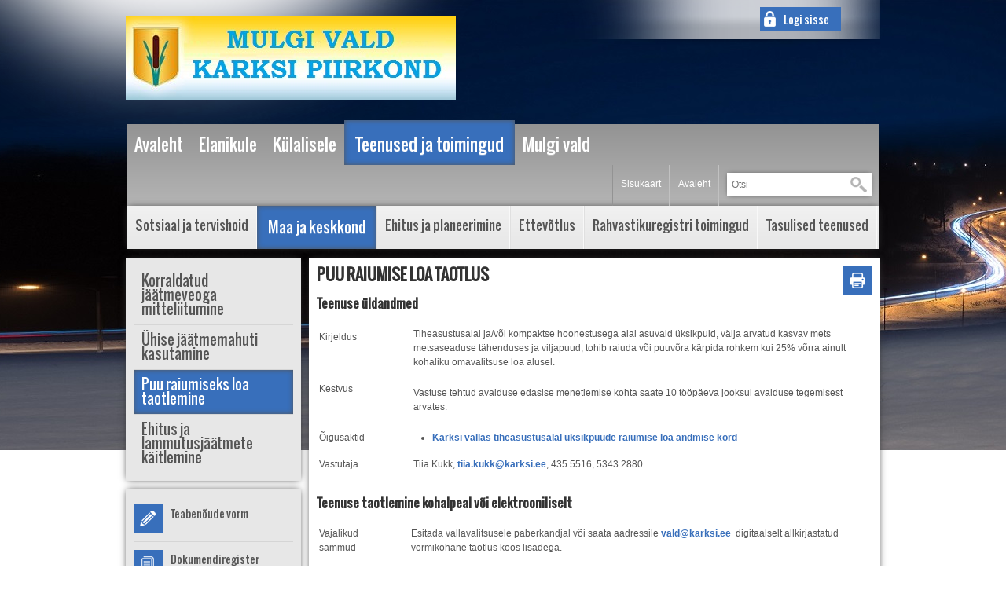

--- FILE ---
content_type: text/html;charset=UTF-8
request_url: https://www.karksi.ee/puu-raiumiseks-loa-taotlemine
body_size: 6251
content:
<!DOCTYPE html> <html class="ltr" dir="ltr" lang="et-EE"> <head> <title>Puu raiumiseks loa taotlemine - Mulgi valla Karksi piirkond</title> <meta http-equiv="X-UA-Compatible" content="IE=edge"> <meta name="viewport" content="width=device-width, initial-scale=1.0"> <script src="https://www.karksi.ee/kovtp-new-theme/js/jquery-1.10.2.min.js"></script> <link rel="icon" href="" /> <link rel="shortcut icon" href=""> <meta content="text/html; charset=UTF-8" http-equiv="content-type" /> <link href="https&#x3a;&#x2f;&#x2f;www&#x2e;karksi&#x2e;ee&#x2f;puu-raiumiseks-loa-taotlemine" rel="canonical" /> <link href="&#x2f;html&#x2f;css&#x2f;main&#x2e;css&#x3f;browserId&#x3d;other&#x26;themeId&#x3d;kovtpnewtheme_WAR_kovtpnewtheme&#x26;minifierType&#x3d;css&#x26;languageId&#x3d;et_EE&#x26;b&#x3d;6102&#x26;t&#x3d;1376376222000" rel="stylesheet" type="text/css" /> <link href="https://www.karksi.ee/kovtp-important-links-portlet/css/main.css?browserId=other&amp;themeId=kovtpnewtheme_WAR_kovtpnewtheme&amp;minifierType=css&amp;languageId=et_EE&amp;b=6102&amp;t=1768910179000" rel="stylesheet" type="text/css" /> <link href="https://www.karksi.ee/html/portlet/journal_content/css/main.css?browserId=other&amp;themeId=kovtpnewtheme_WAR_kovtpnewtheme&amp;minifierType=css&amp;languageId=et_EE&amp;b=6102&amp;t=1768910074000" rel="stylesheet" type="text/css" /> <script type="text/javascript">var Liferay={Browser:{acceptsGzip:function(){return true},getMajorVersion:function(){return 131},getRevision:function(){return"537.36"},getVersion:function(){return"131.0.0.0"},isAir:function(){return false},isChrome:function(){return true},isFirefox:function(){return false},isGecko:function(){return true},isIe:function(){return false},isIphone:function(){return false},isLinux:function(){return false},isMac:function(){return true},isMobile:function(){return false},isMozilla:function(){return false},isOpera:function(){return false},isRtf:function(){return true},isSafari:function(){return true},isSun:function(){return false},isWap:function(){return false},isWapXhtml:function(){return false},isWebKit:function(){return true},isWindows:function(){return false},isWml:function(){return false}},Data:{isCustomizationView:function(){return false},notices:[null]},ThemeDisplay:{getCDNDynamicResourcesHost:function(){return""},getCDNBaseURL:function(){return"https://www.karksi.ee"},getCDNHost:function(){return""},getCompanyId:function(){return"3582737"},getCompanyGroupId:function(){return"3582773"},getUserId:function(){return"3582740"},getDoAsUserIdEncoded:function(){return""},getPlid:function(){return"4436696"},getLayoutId:function(){return"215"},getLayoutURL:function(){return"https://www.karksi.ee/puu-raiumiseks-loa-taotlemine"},isPrivateLayout:function(){return"false"},getParentLayoutId:function(){return"209"},isVirtualLayout:function(){return false},getScopeGroupId:function(){return"3582762"},getScopeGroupIdOrLiveGroupId:function(){return"3582762"},getParentGroupId:function(){return"3582762"},isImpersonated:function(){return false},isSignedIn:function(){return false},getDefaultLanguageId:function(){return"et_EE"},getLanguageId:function(){return"et_EE"},isAddSessionIdToURL:function(){return false},isFreeformLayout:function(){return false},isStateExclusive:function(){return false},isStateMaximized:function(){return false},isStatePopUp:function(){return false},getPathContext:function(){return""},getPathImage:function(){return"/image"},getPathJavaScript:function(){return"/html/js"},getPathMain:function(){return"/c"},getPathThemeImages:function(){return"https://www.karksi.ee/kovtp-new-theme/images"},getPathThemeRoot:function(){return"/kovtp-new-theme"},getURLControlPanel:function(){return"/group/control_panel?doAsGroupId=3582762&refererPlid=4436696"},getURLHome:function(){return"https\x3a\x2f\x2fwww\x2ekarksi\x2eee\x2fweb\x2fguest\x2fuldinfo\x2f"},getSessionId:function(){return""},getPortletSetupShowBordersDefault:function(){return false}},PropsValues:{NTLM_AUTH_ENABLED:false}};var themeDisplay=Liferay.ThemeDisplay;Liferay.AUI={getAvailableLangPath:function(){return"available_languages.jsp?browserId=other&themeId=kovtpnewtheme_WAR_kovtpnewtheme&colorSchemeId=08&minifierType=js&languageId=et_EE&b=6102&t=1768910156000"},getBaseURL:function(){return"https://www.karksi.ee/html/js/aui/"},getCombine:function(){return true},getComboPath:function(){return"/combo/?browserId=other&minifierType=&languageId=et_EE&b=6102&t=1768910156000&p=/html/js&"},getFilter:function(){return{replaceStr:function(c,b,a){return b+"m="+(c.split("/html/js")[1]||"")},searchExp:"(\\?|&)/([^&]+)"}},getJavaScriptRootPath:function(){return"/html/js"},getLangPath:function(){return"aui_lang.jsp?browserId=other&themeId=kovtpnewtheme_WAR_kovtpnewtheme&colorSchemeId=08&minifierType=js&languageId=et_EE&b=6102&t=1768910156000"},getRootPath:function(){return"/html/js/aui/"}};window.YUI_config={base:Liferay.AUI.getBaseURL(),comboBase:Liferay.AUI.getComboPath(),fetchCSS:true,filter:Liferay.AUI.getFilter(),root:Liferay.AUI.getRootPath(),useBrowserConsole:false};Liferay.authToken="e3yerUuq";Liferay.currentURL="\x2fpuu-raiumiseks-loa-taotlemine";Liferay.currentURLEncoded="%2Fpuu-raiumiseks-loa-taotlemine";</script> <script src="/html/js/barebone.jsp?browserId=other&amp;themeId=kovtpnewtheme_WAR_kovtpnewtheme&amp;colorSchemeId=08&amp;minifierType=js&amp;minifierBundleId=javascript.barebone.files&amp;languageId=et_EE&amp;b=6102&amp;t=1768910156000" type="text/javascript"></script> <script type="text/javascript">Liferay.Portlet.list=["71_INSTANCE_lNBuUnnvHH9G","importantlinks_WAR_kovtpimportantlinksportlet_INSTANCE_fT1b0sSy14b5","56_INSTANCE_FAI2NaoTErIz"];</script> <script type="text/javascript">var _gaq=_gaq||[];_gaq.push(["_setAccount","UA-58253759-1"]);_gaq.push(["_trackPageview"]);(function(){var b=document.createElement("script");b.async=true;b.src=("https:"==document.location.protocol?"https://ssl":"http://www")+".google-analytics.com/ga.js";b.type="text/javascript";var a=document.getElementsByTagName("script")[0];a.parentNode.insertBefore(b,a)})();</script> <link class="lfr-css-file" href="https&#x3a;&#x2f;&#x2f;www&#x2e;karksi&#x2e;ee&#x2f;kovtp-new-theme&#x2f;css&#x2f;main&#x2e;css&#x3f;browserId&#x3d;other&#x26;themeId&#x3d;kovtpnewtheme_WAR_kovtpnewtheme&#x26;minifierType&#x3d;css&#x26;languageId&#x3d;et_EE&#x26;b&#x3d;6102&#x26;t&#x3d;1426025880000" rel="stylesheet" type="text/css" /> <style type="text/css">#footer{background-color:#386fbb}.portlet-column-first h2.portlet-title,.portlet-column-last h2.portlet-title{background-color:#386fbb}body{font-size:12px;font - family:Calibri(Body)}.navbar-level-2 a{font-family:'Oswald',sans-serif;font-size:17px}.navbar-level-2 .active a{font-family:'Oswald',sans-serif;font-size:19px}</style> <style type="text/css">#p_p_id_56_INSTANCE_FAI2NaoTErIz_ .portlet{border-width:;border-style:}</style> <style type="text/css">body table.cke_dialog{position:fixed!important}</style> <!--[if lt IE 9]> <script type="text/javascript" src="https://www.karksi.ee/kovtp-new-theme/js/html5shim.js"></script> <script type="text/javascript" src="https://www.karksi.ee/kovtp-new-theme/js/respond.js"></script> <![endif]--> </head> <body class="blue yui3-skin-sam controls-visible guest-site signed-out public-page site"> <div class="body-container" > <div class="portlet-boundary portlet-boundary_headerpic_WAR_kovtpheaderpicportlet_ portlet-static portlet-static-end portlet-borderless header-picture " id="p_p_id_headerpic_WAR_kovtpheaderpicportlet_INSTANCE_E3j9_" > <span id="p_headerpic_WAR_kovtpheaderpicportlet_INSTANCE_E3j9"></span> <div class="portlet-body"> <div class="portlet-borderless-container" style=""> <div class="portlet-body"> <div id="header-pic" class="header-pic-wide" style="background-image: url(/image/image_gallery?img_id=18092437)" /></div></div> </div> </div> </div> <div id="wrapper" class="container" > <div id="sign-in-block" > <a href="/login?saveLastPath=0" id="sign-in" rel="nofollow">Logi sisse</a> </div> <header id="banner" role="banner" > <div id="heading" class="page-header" > <div class="row" > <div class="col-md-6" > <h1 class="site-title"> <a class="logo custom-logo" href="https://www.karksi.ee/puu-raiumiseks-loa-taotlemine?p_auth=e3yerUuq&amp;p_p_id=49&amp;p_p_lifecycle=1&amp;p_p_state=normal&amp;p_p_mode=view&amp;_49_struts_action=%2Fmy_sites%2Fview&amp;_49_groupId=3582762&amp;_49_privateLayout=false" title="Mine asutuse Mulgi valla Karksi piirkond avalehele"> <img alt="Mulgi valla Karksi piirkond" height="107" src="/image/company_logo?img_id=4633834&amp;t=1769244402491" width="420" /> </a> </h1> <div class="navbar-toggle-wrapper navbar-default" > <button type="button" class="navbar-toggle" data-toggle="collapse" data-target=".navbar-collapse-1"> <span class="sr-only">toggle-navigation</span> <span class="icon-bar"></span> <span class="icon-bar"></span> <span class="icon-bar"></span> </button> </div> </div> <div class="col-md-6" > </div> </div> </div> <nav class="navbar" role="navigation"> <!--<div class="navbar-header navbar-default"> <button type="button" class="navbar-toggle" data-toggle="collapse" data-target=".navbar-collapse-1"> <span class="sr-only">toggle-navigation</span> <span class="icon-bar"></span> <span class="icon-bar"></span> <span class="icon-bar"></span> </button> </div>--> <div class="collapse navbar-collapse navbar-level-1 navbar-collapse-1" > <ul class="nav navbar-nav"> <li> <a href="https&#x3a;&#x2f;&#x2f;www&#x2e;karksi&#x2e;ee&#x2f;avaleht" ><span> Avaleht</span></a> </li> <li> <a href="https&#x3a;&#x2f;&#x2f;www&#x2e;karksi&#x2e;ee&#x2f;elanikule" ><span> Elanikule</span></a> </li> <li> <a href="https&#x3a;&#x2f;&#x2f;www&#x2e;karksi&#x2e;ee&#x2f;kulalisele" ><span> Külalisele</span></a> </li> <li class="active"> <a href="https&#x3a;&#x2f;&#x2f;www&#x2e;karksi&#x2e;ee&#x2f;teenused-ja-toimingud" ><span> Teenused ja toimingud</span></a> </li> <li> <a href="https&#x3a;&#x2f;&#x2f;www&#x2e;karksi&#x2e;ee&#x2f;mulgi_vald" ><span> Mulgi vald</span></a> </li> </ul> <div class="portlet-boundary portlet-boundary_topbarmenu_WAR_kovtptopbarmenuportlet_ portlet-static portlet-static-end portlet-borderless topbarmenu-portlet " id="p_p_id_topbarmenu_WAR_kovtptopbarmenuportlet_INSTANCE_E3l7_" > <span id="p_topbarmenu_WAR_kovtptopbarmenuportlet_INSTANCE_E3l7"></span> <div class="portlet-body"> <div class="portlet-borderless-container" style=""> <div class="portlet-body"> <div id="top-bar" class="inline"> <div id="top-bar-content" > <form class="search" action="/otsing?p_p_id=3&p_p_state=normal&p_p_mode=view&_3_struts_action=%2Fsearch%2Fsearch" method="post" id="top_bar_search_form" name="top_bar_search_form"> <input type="hidden" name="_3_groupId" value="3582762"/> <table> <tr> <td><input name="_3_keywords" size="30" type="text" value="" class="input" placeholder="Otsi"/></td> <td> <div class="search-button" onclick="javascript:document.getElementById('top_bar_search_form').submit();" ></div> <button type="submit" class="button">Otsi</button> </td> </tr> </table> </form> <ul class="menu"> <li><a href="/et/uldinfo">Avaleht</a></li> <li><a href="/sisukaart">Sisukaart</a></li> </ul> <div class="languages"> <ul class="menu"> </ul> </div> <div class="clearer"></div> </div> </div></div> </div> </div> </div> </div> <div class="collapse navbar-collapse navbar-level-2 navbar-collapse-1" > <ul class="nav navbar-nav"> <li> <a href="https&#x3a;&#x2f;&#x2f;www&#x2e;karksi&#x2e;ee&#x2f;sotsiaal-ja-tervishoid2" >Sotsiaal ja tervishoid</a> </li> <li class="active"> <a href="https&#x3a;&#x2f;&#x2f;www&#x2e;karksi&#x2e;ee&#x2f;maa-ja-keskkond" >Maa ja keskkond</a> </li> <li> <a href="https&#x3a;&#x2f;&#x2f;www&#x2e;karksi&#x2e;ee&#x2f;ehitus-ja-planeerimine2" >Ehitus ja planeerimine</a> </li> <li> <a href="https&#x3a;&#x2f;&#x2f;www&#x2e;karksi&#x2e;ee&#x2f;ettevotlus1" >Ettevõtlus</a> </li> <li> <a href="https&#x3a;&#x2f;&#x2f;www&#x2e;karksi&#x2e;ee&#x2f;rahvastikuregistri-toimingud" >Rahvastikuregistri toimingud</a> </li> <li> <a href="https&#x3a;&#x2f;&#x2f;www&#x2e;karksi&#x2e;ee&#x2f;tasulised-teenused" >Tasulised teenused</a> </li> </ul> </div> </nav> </header> <div id="content"> <div class="portlet-boundary portlet-boundary_103_ portlet-static portlet-static-end portlet-borderless " id="p_p_id_103_" > <span id="p_103"></span> <div class="portlet-body"> </div> </div> <div class="columns-2" id="main-content" role="main"> <div class="portlet-layout row"> <div class="portlet-column portlet-column-first col-md-3" id="column-1"> <div class="portlet-dropzone portlet-column-content portlet-column-content-first" id="layout-column_column-1"> <div class="portlet-boundary portlet-boundary_71_ portlet-static portlet-static-end portlet-borderless portlet-navigation " id="p_p_id_71_INSTANCE_lNBuUnnvHH9G_" > <span id="p_71_INSTANCE_lNBuUnnvHH9G"></span> <div class="portlet-body"> <div class="portlet-borderless-container" style=""> <div class="portlet-body"> <div class="nav-menu nav-menu-style-"> <ul class="layouts level-1"><li class="" ><a class="" href="https&#x3a;&#x2f;&#x2f;www&#x2e;karksi&#x2e;ee&#x2f;korraldatud-jaatmeveoga-mitteliitumine" > Korraldatud jäätmeveoga mitteliitumine</a></li><li class="" ><a class="" href="https&#x3a;&#x2f;&#x2f;www&#x2e;karksi&#x2e;ee&#x2f;uhise-jaatmemahuti-kasutamine" > Ühise jäätmemahuti kasutamine</a></li><li class="open selected " ><a class="open selected " href="https&#x3a;&#x2f;&#x2f;www&#x2e;karksi&#x2e;ee&#x2f;puu-raiumiseks-loa-taotlemine" > Puu raiumiseks loa taotlemine</a></li><li class="" ><a class="" href="https&#x3a;&#x2f;&#x2f;www&#x2e;karksi&#x2e;ee&#x2f;ehitus-ja-lammutusjaatmete-kaitlemine" > Ehitus ja lammutusjäätmete käitlemine</a></li></ul></div> </div> </div> </div> </div> <div class="portlet-boundary portlet-boundary_importantlinks_WAR_kovtpimportantlinksportlet_ portlet-static portlet-static-end portlet-borderless important-links-portlet " id="p_p_id_importantlinks_WAR_kovtpimportantlinksportlet_INSTANCE_fT1b0sSy14b5_" > <span id="p_importantlinks_WAR_kovtpimportantlinksportlet_INSTANCE_fT1b0sSy14b5"></span> <div class="portlet-body"> <div class="portlet-borderless-container" style=""> <div class="portlet-body"> <ul> <li class='first' > <div class="link-icon theme-icon icon-1" ></div> <div class="link-txt" > <div class="name"><a href="/teabenoude-vorm">Teabenõude vorm</a></div> <div class="description"></div> </div> </li> <li class='' > <div class="link-icon theme-icon icon-2" ></div> <div class="link-txt" > <div class="name"><a href="http://www.karksi.ee/dokumendiregister">Dokumendiregister</a></div> <div class="description"></div> </div> </li> <li class='' > <div class="link-icon theme-icon icon-4" ></div> <div class="link-txt" > <div class="name"><a href="/teavita-probleemist">Teavita probleemist</a></div> <div class="description"></div> </div> </li> <li class='' > <div class="link-icon theme-icon icon-5" ></div> <div class="link-txt" > <div class="name"><a href="https://et-ee.facebook.com/KarksiVald">Facebook</a></div> <div class="description"></div> </div> </li> </ul> </div> </div> </div> </div> </div> </div> <div class="portlet-column col-md-9 border show-print" id="column-2"> <div class="portlet-dropzone portlet-column-content" id="layout-column_column-2"> <div class="portlet-boundary portlet-boundary_56_ portlet-static portlet-static-end portlet-journal-content " id="p_p_id_56_INSTANCE_FAI2NaoTErIz_" > <span id="p_56_INSTANCE_FAI2NaoTErIz"></span> <div class="portlet-body"> <section class="portlet" id="portlet_56_INSTANCE_FAI2NaoTErIz"> <header class="portlet-topper"> <h2 class="portlet-title"> <a href="#" class="print-button" onClick="window.print(); return false;"></a> <span > <img class="icon" id="rjus" src="https://www.karksi.ee/kovtp-new-theme/images/spacer.png" alt="" style="background-image: url('https://www.karksi.ee/html/icons/_sprite.png'); background-position: 50% -496px; background-repeat: no-repeat; height: 16px; width: 16px;" /> </span> <span class="portlet-title-text">Puu raiumise loa taotlus</span> </h2> <menu class="portlet-topper-toolbar" id="portlet-topper-toolbar_56_INSTANCE_FAI2NaoTErIz" type="toolbar"> </menu> </header> <div class="portlet-content"> <div class=" portlet-content-container" style=""> <div class="portlet-body"> <div class="journal-content-article"> <h3 style="box-sizing: border-box; margin: 0px; padding: 0px; font-size: 16px; font-weight: 400; font-family: Oswald, sans-serif; line-height: 18px; color: rgb(51, 51, 51);"> <strong style="box-sizing: border-box; font-weight: bold;">Teenuse üldandmed</strong><br style="box-sizing: border-box;" /> &nbsp;</h3> <table border="0" cellpadding="0" cellspacing="0" style="box-sizing: border-box; border-collapse: collapse; border-spacing: 0px; max-width: 100%; padding: 0px; margin: 0px; background-color: transparent;"> <tbody style="box-sizing: border-box;"> <tr style="box-sizing: border-box;"> <td style="box-sizing: border-box; width: 120px;"> <p style="box-sizing: border-box; margin: 0px 0px 10px; padding: 0px;"> Kirjeldus&nbsp;</p> <p style="box-sizing: border-box; margin: 0px 0px 10px; padding: 0px;"> &nbsp;</p> </td> <td style="box-sizing: border-box;"> <p style="box-sizing: border-box; margin: 0px 0px 10px; padding: 0px;"> Tiheasustusalal ja/või kompaktse hoonestusega alal asuvaid üksikpuid, välja arvatud kasvav mets metsaseaduse tähenduses ja viljapuud, tohib raiuda või puuvõra kärpida rohkem kui 25% võrra ainult kohaliku omavalitsuse loa alusel.</p> </td> </tr> <tr style="box-sizing: border-box;"> <td style="box-sizing: border-box;"> <p style="box-sizing: border-box; margin: 0px 0px 10px; padding: 0px;"> Kestvus</p> <p style="box-sizing: border-box; margin: 0px 0px 10px; padding: 0px;"> &nbsp;</p> </td> <td style="box-sizing: border-box;"> <p style="box-sizing: border-box; margin: 0px 0px 10px; padding: 0px;"> Vastuse tehtud avalduse edasise menetlemise kohta saate 10 tööpäeva jooksul avalduse tegemisest arvates.</p> </td> </tr> <tr style="box-sizing: border-box;"> <td style="box-sizing: border-box;"> <p style="box-sizing: border-box; margin: 0px 0px 10px; padding: 0px;"> Õigusaktid</p> </td> <td style="box-sizing: border-box;"> <ul style="box-sizing: border-box; margin: 0px 1em 10px 2em; padding: 0px; list-style: disc outside;"> <li style="box-sizing: border-box; margin: 0px; padding: 0px;"> <a href="https://www.riigiteataja.ee/akt/418042015016" target="_blank">Karksi vallas tiheasustusalal üksikpuude raiumise loa andmise kord</a></li> </ul> </td> </tr> <tr style="box-sizing: border-box;"> <td style="box-sizing: border-box;"> <p style="box-sizing: border-box; margin: 0px 0px 10px; padding: 0px;"> Vastutaja</p> </td> <td style="box-sizing: border-box;"> <p style="box-sizing: border-box; margin: 0px 0px 10px; padding: 0px;"> Tiia Kukk, <a href="mailto:tiia.kukk@karksi.ee">tiia.kukk@karksi.ee</a>, 435 5516, 5343 2880</p> </td> <td style="box-sizing: border-box;"> &nbsp;</td> </tr> </tbody> </table> <h3 style="box-sizing: border-box; margin: 0px; padding: 0px; font-size: 16px; font-weight: 400; font-family: Oswald, sans-serif; line-height: 18px; color: rgb(51, 51, 51);"> <br style="box-sizing: border-box;" /> <strong style="box-sizing: border-box; font-weight: bold;">Teenuse taotlemine kohalpeal või elektrooniliselt</strong><br style="box-sizing: border-box;" /> &nbsp;</h3> <table border="0" cellpadding="0" cellspacing="0" style="box-sizing: border-box; border-collapse: collapse; border-spacing: 0px; max-width: 100%; padding: 0px; margin: 0px; background-color: transparent;"> <tbody style="box-sizing: border-box;"> <tr style="box-sizing: border-box;"> <td style="box-sizing: border-box;"> <p style="box-sizing: border-box; margin: 0px 0px 10px; padding: 0px;"> Vajalikud<br style="box-sizing: border-box;" /> sammud</p> </td> <td style="box-sizing: border-box;"> <p style="box-sizing: border-box; margin: 0px 0px 10px; padding: 0px;"> Esitada vallavalitsusele paberkandjal või saata <span style="box-sizing: border-box; background-color: transparent;">aadressile <a href="mailto:vald@karksi.ee">vald@karksi.ee</a>&nbsp; digitaalselt allkirjastatud vormikohane taotlus koos lisadega.</span></p> </td> </tr> <tr style="box-sizing: border-box;"> <td style="box-sizing: border-box;"> <p style="box-sizing: border-box; margin: 0px 0px 10px; padding: 0px;"> Vajaminevad dokumendid</p> </td> <td style="box-sizing: border-box;"> <p> 1) Kirjalik <a href="/documents/3582762/9547521/TAOTLUS+Tiheasustusega+alal+raiel.+taotlus.rtf/c2a3e94a-bf32-4c20-a6dc-be29b486f987" target="_blank">vormikohane taotlus;&nbsp; </a><br /> 2) volituse ärakiri, kui taotluse esitab omaniku esindaja;<br /> 3) Keskkonnaameti nõusolek, kui puu asub kaitstava loodusobjekti või selle kaitsevööndis;<br /> 4) Muinsuskaitseameti nõusolek, kui puu asub muinsuskaitsealal, kinnismälestisel või selle kaitsevööndis;<br /> 5) Karksi Vallavalitsuse nõusolek, kui puu asub vallale kuuluval kinnistul.</p> </td> </tr> <tr style="box-sizing: border-box;"> <td style="box-sizing: border-box;"> <p style="box-sizing: border-box; margin: 0px 0px 10px; padding: 0px;"> Viide</p> </td> <td style="box-sizing: border-box;"> <ul style="box-sizing: border-box; margin: 0px 1em 10px 2em; padding: 0px; list-style: disc outside;"> <li style="box-sizing: border-box; margin: 0px; padding: 0px;"> <a href="/documents/3582762/9547521/TAOTLUS+Tiheasustusega+alal+raiel.+taotlus.rtf/c2a3e94a-bf32-4c20-a6dc-be29b486f987" target="_blank">Puu raiumise loa taotlus.rtf</a></li> </ul> </td> </tr> </tbody> </table> <p> &nbsp;</p></div> <div class="entry-links"> </div> </div> </div> </div> </section></div> </div> </div> </div> </div> </div><form action="#" id="hrefFm" method="post" name="hrefFm"> <span></span> </form> </div> <footer id="footer" role="contentinfo"> <div class="portlet-boundary portlet-boundary_footercontacts_WAR_kovtpfootercontactsportlet_ portlet-static portlet-static-end portlet-borderless contacts-portlet " id="p_p_id_footercontacts_WAR_kovtpfootercontactsportlet_INSTANCE_Kg0K_" > <span id="p_footercontacts_WAR_kovtpfootercontactsportlet_INSTANCE_Kg0K"></span> <div class="portlet-body"> <div class="portlet-borderless-container" style=""> <div class="portlet-body"> Mulgi valla Karksi piirkond - Viljandi mnt 1, 69104Karksi-Nuia - Tel: 435 5510<a href="mailto:karksi@mulgivald.ee">karksi@mulgivald.ee</a> <a href="https://www.karksi.ee/kontaktid1">Kõik kontaktid</a> <a href=""></a> </div> </div> </div> </div> </footer> <div id="logo_el" style="float: right;" > <img src="https://www.karksi.ee/kovtp-new-theme/images/custom/EL_Regionaalareng_horisontaal.jpg" /> </div> </div> </div> <script src="https://www.karksi.ee/kovtp-important-links-portlet/js/main.js?browserId=other&amp;minifierType=js&amp;languageId=et_EE&amp;b=6102&amp;t=1768910179000" type="text/javascript"></script> <script type="text/javascript">Liferay.Util.addInputFocus();Liferay.Portlet.runtimePortletIds=["103"];</script><script type="text/javascript">Liferay.Portlet.onLoad({canEditTitle:false,columnPos:0,isStatic:"end",namespacedId:"p_p_id_topbarmenu_WAR_kovtptopbarmenuportlet_INSTANCE_E3l7_",portletId:"topbarmenu_WAR_kovtptopbarmenuportlet_INSTANCE_E3l7",refreshURL:"\x2fc\x2fportal\x2frender_portlet\x3fp_l_id\x3d4436696\x26p_p_id\x3dtopbarmenu_WAR_kovtptopbarmenuportlet_INSTANCE_E3l7\x26p_p_lifecycle\x3d0\x26p_t_lifecycle\x3d0\x26p_p_state\x3dnormal\x26p_p_mode\x3dview\x26p_p_col_id\x3d\x26p_p_col_pos\x3d0\x26p_p_col_count\x3d0\x26p_p_isolated\x3d1\x26currentURL\x3d\x252Fpuu-raiumiseks-loa-taotlemine"});Liferay.Portlet.onLoad({canEditTitle:false,columnPos:0,isStatic:"end",namespacedId:"p_p_id_103_",portletId:"103",refreshURL:"\x2fc\x2fportal\x2frender_portlet\x3fp_l_id\x3d4436696\x26p_p_id\x3d103\x26p_p_lifecycle\x3d0\x26p_t_lifecycle\x3d0\x26p_p_state\x3dnormal\x26p_p_mode\x3dview\x26p_p_col_id\x3d\x26p_p_col_pos\x3d0\x26p_p_col_count\x3d0\x26p_p_isolated\x3d1\x26currentURL\x3d\x252Fpuu-raiumiseks-loa-taotlemine"});Liferay.Portlet.onLoad({canEditTitle:false,columnPos:0,isStatic:"end",namespacedId:"p_p_id_headerpic_WAR_kovtpheaderpicportlet_INSTANCE_E3j9_",portletId:"headerpic_WAR_kovtpheaderpicportlet_INSTANCE_E3j9",refreshURL:"\x2fc\x2fportal\x2frender_portlet\x3fp_l_id\x3d4436696\x26p_p_id\x3dheaderpic_WAR_kovtpheaderpicportlet_INSTANCE_E3j9\x26p_p_lifecycle\x3d0\x26p_t_lifecycle\x3d0\x26p_p_state\x3dnormal\x26p_p_mode\x3dview\x26p_p_col_id\x3d\x26p_p_col_pos\x3d0\x26p_p_col_count\x3d0\x26p_p_isolated\x3d1\x26currentURL\x3d\x252Fpuu-raiumiseks-loa-taotlemine"});Liferay.Portlet.onLoad({canEditTitle:false,columnPos:0,isStatic:"end",namespacedId:"p_p_id_71_INSTANCE_lNBuUnnvHH9G_",portletId:"71_INSTANCE_lNBuUnnvHH9G",refreshURL:"\x2fc\x2fportal\x2frender_portlet\x3fp_l_id\x3d4436696\x26p_p_id\x3d71_INSTANCE_lNBuUnnvHH9G\x26p_p_lifecycle\x3d0\x26p_t_lifecycle\x3d0\x26p_p_state\x3dnormal\x26p_p_mode\x3dview\x26p_p_col_id\x3dcolumn-1\x26p_p_col_pos\x3d0\x26p_p_col_count\x3d2\x26p_p_isolated\x3d1\x26currentURL\x3d\x252Fpuu-raiumiseks-loa-taotlemine"});Liferay.Portlet.onLoad({canEditTitle:false,columnPos:0,isStatic:"end",namespacedId:"p_p_id_56_INSTANCE_FAI2NaoTErIz_",portletId:"56_INSTANCE_FAI2NaoTErIz",refreshURL:"\x2fc\x2fportal\x2frender_portlet\x3fp_l_id\x3d4436696\x26p_p_id\x3d56_INSTANCE_FAI2NaoTErIz\x26p_p_lifecycle\x3d0\x26p_t_lifecycle\x3d0\x26p_p_state\x3dnormal\x26p_p_mode\x3dview\x26p_p_col_id\x3dcolumn-2\x26p_p_col_pos\x3d0\x26p_p_col_count\x3d1\x26p_p_isolated\x3d1\x26currentURL\x3d\x252Fpuu-raiumiseks-loa-taotlemine"});Liferay.Portlet.onLoad({canEditTitle:false,columnPos:1,isStatic:"end",namespacedId:"p_p_id_importantlinks_WAR_kovtpimportantlinksportlet_INSTANCE_fT1b0sSy14b5_",portletId:"importantlinks_WAR_kovtpimportantlinksportlet_INSTANCE_fT1b0sSy14b5",refreshURL:"\x2fc\x2fportal\x2frender_portlet\x3fp_l_id\x3d4436696\x26p_p_id\x3dimportantlinks_WAR_kovtpimportantlinksportlet_INSTANCE_fT1b0sSy14b5\x26p_p_lifecycle\x3d0\x26p_t_lifecycle\x3d0\x26p_p_state\x3dnormal\x26p_p_mode\x3dview\x26p_p_col_id\x3dcolumn-1\x26p_p_col_pos\x3d1\x26p_p_col_count\x3d2\x26p_p_isolated\x3d1\x26currentURL\x3d\x252Fpuu-raiumiseks-loa-taotlemine"});Liferay.Portlet.onLoad({canEditTitle:false,columnPos:0,isStatic:"end",namespacedId:"p_p_id_footercontacts_WAR_kovtpfootercontactsportlet_INSTANCE_Kg0K_",portletId:"footercontacts_WAR_kovtpfootercontactsportlet_INSTANCE_Kg0K",refreshURL:"\x2fc\x2fportal\x2frender_portlet\x3fp_l_id\x3d4436696\x26p_p_id\x3dfootercontacts_WAR_kovtpfootercontactsportlet_INSTANCE_Kg0K\x26p_p_lifecycle\x3d0\x26p_t_lifecycle\x3d0\x26p_p_state\x3dnormal\x26p_p_mode\x3dview\x26p_p_col_id\x3d\x26p_p_col_pos\x3d0\x26p_p_col_count\x3d0\x26p_p_isolated\x3d1\x26currentURL\x3d\x252Fpuu-raiumiseks-loa-taotlemine"});AUI().use("aui-base","liferay-menu","liferay-notice","liferay-poller",function(a){(function(){Liferay.Util.addInputType();Liferay.Portlet.ready(function(b,c){Liferay.Util.addInputType(c)})})();(function(){new Liferay.Menu();var b=Liferay.Data.notices;for(var c=1;c<b.length;c++){new Liferay.Notice(b[c])}})()});</script><script src="https://www.karksi.ee/kovtp-new-theme/js/main.js?browserId=other&amp;minifierType=js&amp;languageId=et_EE&amp;b=6102&amp;t=1426025880000" type="text/javascript"></script> <script type="text/javascript">if(window.confirm("Asud aegunud veebilehel. Ajakohase info leiab www.mulgivald.ee veebilehelt. Klikkides OK, toimub automaatne suunamine.")){window.location.href="http://www.mulgivald.ee"};</script> <script type="text/javascript" src="https://www.karksi.ee/kovtp-new-theme/js/bootstrap.min.js"></script> </body> </html>